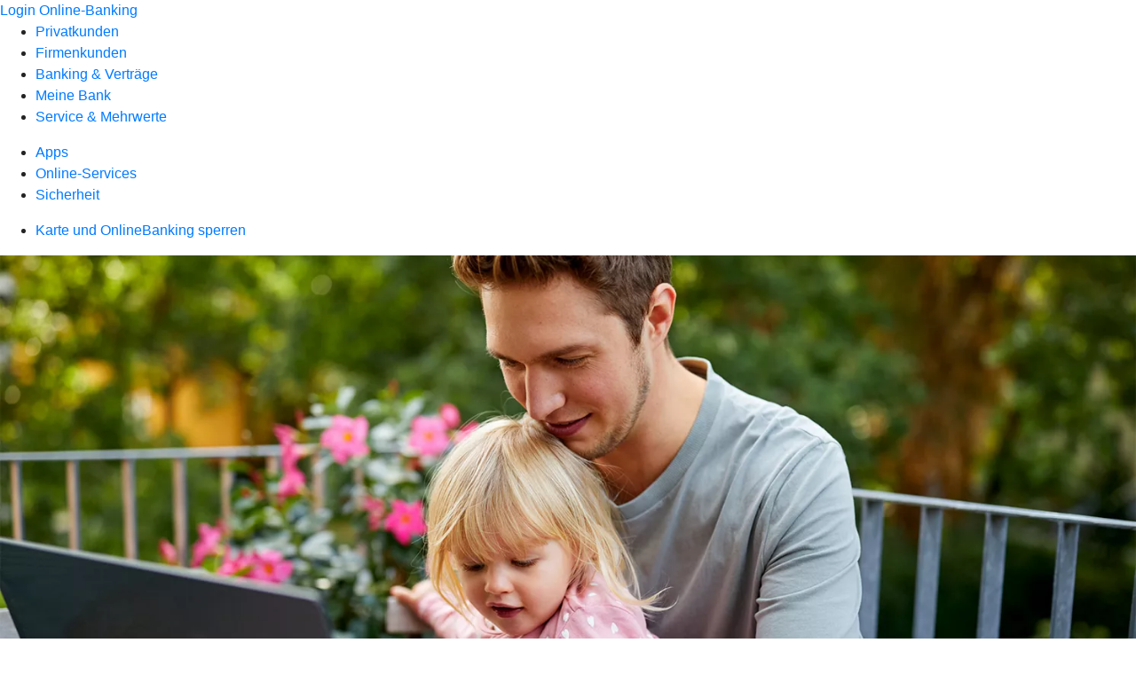

--- FILE ---
content_type: image/svg+xml
request_url: https://atruvia.scene7.com/is/content/atruvia/illu_hinweis-404_polychrome
body_size: 9117
content:
<?xml version="1.0" encoding="UTF-8"?>
<svg width="519px" height="277px" viewBox="0 0 519 277" version="1.1" xmlns="http://www.w3.org/2000/svg" xmlns:xlink="http://www.w3.org/1999/xlink">
    <title>illu_hinweis-404_polychrome</title>
    <defs>
        <polygon id="path-1" points="0 0.638445046 50.6456 0.638445046 50.6456 15.1408746 0 15.1408746"></polygon>
    </defs>
    <g id="Symbols" stroke="none" stroke-width="1" fill="none" fill-rule="evenodd">
        <g id="Error-404" transform="translate(0.000000, 0.999700)">
            <g id="Wellen-Delphine" transform="translate(0.000000, 223.821628)">
                <path d="M89.694,44.0658718 C98.079,40.0908718 103.765,32.9408718 113.714,32.8028718 C123.249,32.6708718 130.253,41.9088718 143.281,35.4718718 C141.324,41.4478718 133.994,44.9428718 128.436,44.6658718 C122.179,44.3518718 119.523,42.4408718 113.034,41.9128718 C106.544,41.3858718 103.274,45.7138718 89.694,44.0658718" id="Fill-121" fill="#5E99D1"></path>
                <path d="M186.2858,7.65087181 C194.3438,0.0868718092 201.3288,6.00687181 209.8748,5.60787181 C219.4138,5.16087181 222.1578,-3.52112819 231.4698,1.62487181 C221.5568,3.43187181 224.5618,12.2578718 211.1168,13.7188718 C199.9908,14.9278718 197.1248,7.05187181 186.2858,7.65087181" id="Fill-123" fill="#5E99D1"></path>
                <g id="Group-127" transform="translate(0.000000, 33.338672)">
                    <mask id="mask-2" fill="white">
                        <use xlink:href="#path-1"></use>
                    </mask>
                    <g id="Clip-126"></g>
                    <path d="M-0.0004,8.6881 C6.5936,3.5081 13.0716,7.5461 22.6806,6.8911 C29.2966,6.4401 34.4106,-4.4469 50.6456,3.5841 C41.1156,4.6361 32.1526,14.5591 23.5076,15.0851 C10.9336,15.8511 9.6006,8.4701 -0.0004,8.6881" id="Fill-125" fill="#EEF6FB" mask="url(#mask-2)"></path>
                </g>
                <path d="M38.9068,44.4818718 C45.9118,38.9788718 52.7968,43.2688718 63.0058,42.5728718 C70.0348,42.0938718 75.4698,30.5258718 92.7198,39.0588718 C82.5938,40.1768718 73.0698,50.7198718 63.8848,51.2788718 C50.5228,52.0928718 49.1068,44.2508718 38.9068,44.4818718" id="Fill-128" fill="#EEF6FB"></path>
                <path d="M118.7096,37.3329718 C110.9746,34.0979718 106.2386,39.2779718 96.8036,41.2069718 C90.3076,42.5349718 82.0426,33.8699718 70.3346,49.3179718 C82.0426,42.6099718 88.4106,51.8029718 96.8836,50.0069718 C109.2076,47.3939718 109.3976,39.6809718 118.7096,37.3329718" id="Fill-130" fill="#92CEF7"></path>
                <path d="M3.8658,49.0448718 C12.0058,44.5898718 17.2678,37.1228718 27.1908,36.4078718 C36.7028,35.7228718 44.2308,44.5398718 56.8638,37.3578718 C55.2568,43.4378718 48.1418,47.3528718 42.5768,47.3968718 C36.3118,47.4468718 33.5508,45.6928718 27.0408,45.5428718 C20.5308,45.3918718 17.5178,49.9028718 3.8658,49.0448718" id="Fill-132" fill="#5E99D1"></path>
            </g>
            <g id="Delphin-R" transform="translate(89.552523, 156.535394)">
                <path d="M80.3171773,32.4117055 C79.5321773,36.7387055 68.3061773,37.2037055 67.4201773,38.8017055 C66.3641773,40.7027055 82.4401773,46.5307055 93.9041773,33.1407055 L80.3171773,32.4117055 Z" id="Fill-9" fill="#92CEF7"></path>
                <path d="M79.2683773,31.9351055 C78.5523773,37.2541055 68.2803773,37.4971055 67.3933773,39.0941055 C66.3373773,40.9951055 82.4403773,46.5311055 93.9043773,33.1411055" id="Stroke-11" stroke="#004E6D" stroke-width="2" stroke-linecap="round"></path>
                <path d="M19.6658773,65.2115055 C23.7488773,70.8175055 27.3508773,79.6835055 23.3678773,84.4615055 C22.0518773,77.3815055 13.9128773,78.6095055 13.7398773,75.4925055 C11.9388773,78.2285055 3.83587733,73.5875055 0.164877333,80.0985055 C-1.61412267,69.8115055 11.5328773,65.5035055 14.1298773,64.0525055 C14.4328773,55.1645055 16.9718773,43.1905055 24.5618773,32.3035055 C32.0948773,21.5025055 46.0638773,11.0915055 45.8668773,7.75550552 C45.6698773,4.42950552 38.8128773,2.55950552 41.9288773,0.988505521 C49.9108773,-3.03449448 60.9158773,6.49650552 63.6528773,6.88250552 C66.3918773,7.26950552 84.5388773,7.46050552 97.2858773,17.4005055 C108.629877,26.2475055 112.271877,36.4985055 110.519877,39.4575055 C112.271877,42.1155055 114.581877,44.1545055 112.271877,45.9385055 C109.876877,47.7875055 99.7648773,33.5195055 63.9148773,34.7615055 C30.1118773,35.9315055 22.2768773,58.9045055 19.6658773,65.2115055" id="Fill-13" fill="#DAE2E8"></path>
                <path d="M82.5037773,34.8668055 C82.5037773,34.8668055 95.9757773,35.1168055 100.035777,37.0208055 C104.154777,38.9528055 110.560777,43.8808055 110.560777,45.0458055 C110.560777,48.2788055 105.717777,42.0768055 99.6037773,39.7458055 C93.4887773,37.4148055 82.5037773,34.8668055 82.5037773,34.8668055" id="Fill-15" fill="#5E99D1"></path>
                <path d="M20.3699773,63.4810055 C19.9859773,58.0640055 21.8909773,45.2270055 34.7959773,33.6580055 C45.6509773,23.9270055 69.0999773,21.4180055 86.4599773,26.2920055 C100.115977,30.1270055 108.491977,39.3050055 112.772977,45.4520055 C114.160977,43.7840055 112.114977,41.8780055 110.518977,39.4570055 C112.271977,36.4980055 108.629977,26.2470055 97.2859773,17.4010055 C84.5389773,7.46000552 66.3909773,7.27000552 63.6529773,6.88300552 C60.9149773,6.49600552 49.9109773,-3.03499448 41.9289773,0.989005521 C38.8129773,2.55900552 45.6699773,4.43000552 45.8669773,7.75500552 C46.0639773,11.0920055 32.0949773,21.5020055 24.5619773,32.3040055 C16.9719773,43.1900055 14.4329773,55.1640055 14.1299773,64.0530055 C11.5329773,65.5040055 -1.61402267,69.8120055 0.164977333,80.0990055 C3.83597733,73.5880055 11.9389773,78.2290055 13.7399773,75.4930055 C13.9129773,78.6090055 22.0519773,77.3820055 23.3679773,84.4620055 C27.3499773,79.6830055 23.7489773,70.8170055 19.6659773,65.2110055 C19.8649773,64.7300055 20.0999773,64.1410055 20.3699773,63.4810055" id="Fill-17" fill="#92CEF7"></path>
                <path d="M19.6658773,65.2115055 C23.7488773,70.8175055 27.3508773,79.6835055 23.3678773,84.4615055 C22.0518773,77.3815055 13.9128773,78.6095055 13.7398773,75.4925055 C11.9388773,78.2285055 3.83587733,73.5875055 0.164877333,80.0985055 C-1.61412267,69.8115055 11.5328773,65.5035055 14.1298773,64.0525055 C14.4328773,55.1645055 16.9718773,43.1905055 24.5618773,32.3035055 C32.0948773,21.5025055 46.0638773,11.0915055 45.8668773,7.75550552 C45.6698773,4.42950552 38.8128773,2.55950552 41.9288773,0.988505521 C49.9108773,-3.03449448 60.9158773,6.49650552 63.6528773,6.88250552 C66.3918773,7.26950552 84.5388773,7.46050552 97.2858773,17.4005055 C108.629877,26.2475055 112.271877,36.4985055 110.519877,39.4575055 C112.271877,42.1155055 114.581877,44.1545055 112.271877,45.9385055 C109.876877,47.7875055 99.7648773,33.5195055 63.9148773,34.7615055 C30.1118773,35.9315055 22.2768773,58.9045055 19.6658773,65.2115055 Z" id="Stroke-19" stroke="#004E6D" stroke-width="2" stroke-linejoin="round"></path>
                <path d="M72.0515773,27.2701055 C70.1895773,32.3041055 59.2825773,29.3161055 58.0685773,30.6801055 C56.6215773,32.3041055 71.0305773,41.5111055 85.1495773,30.9571055 L72.0515773,27.2701055 Z" id="Fill-21" fill="#92CEF7"></path>
                <path d="M72.0515773,27.2701055 C70.1895773,32.3041055 59.2825773,29.3161055 58.0685773,30.6801055 C56.6215773,32.3041055 71.0305773,41.5111055 85.1495773,30.9571055" id="Stroke-23" stroke="#004E6D" stroke-width="2" stroke-linecap="round"></path>
                <path d="M99.8611773,30.0293055 C99.6971773,31.4513055 98.5281773,32.6203055 96.8821773,32.6203055 C95.2381773,32.6203055 94.1181773,31.4443055 93.9041773,30.0293055 C93.6581773,28.3943055 95.2361773,27.7553055 96.8821773,27.7553055 C98.5261773,27.7553055 100.091177,28.0373055 99.8611773,30.0293055" id="Fill-25" fill="#EEF6FB"></path>
                <path d="M99.0427773,29.6148055 C99.0427773,30.8168055 98.0677773,31.7908055 96.8667773,31.7908055 C95.6647773,31.7908055 94.6897773,30.8168055 94.6897773,29.6148055 C94.6897773,28.4128055 95.6647773,27.4378055 96.8667773,27.4378055 C98.0677773,27.4378055 99.0427773,28.4128055 99.0427773,29.6148055" id="Fill-27" fill="#004E6D"></path>
                <path d="M97.2703773,28.8765055 C97.2703773,29.2845055 96.9393773,29.6145055 96.5323773,29.6145055 C96.1243773,29.6145055 95.7933773,29.2845055 95.7933773,28.8765055 C95.7933773,28.4685055 96.1243773,28.1385055 96.5323773,28.1385055 C96.9393773,28.1385055 97.2703773,28.4685055 97.2703773,28.8765055" id="Fill-29" fill="#EEF6FB"></path>
            </g>
            <g id="Delphin-L" transform="translate(41.570420, 187.441279)">
                <path d="M14.0561804,46.6127207 C16.9751804,50.6197207 19.5491804,56.9567207 16.7021804,60.3737207 C15.7621804,55.3117207 9.94518038,56.1897207 9.82118038,53.9617207 C8.53418038,55.9177207 2.74218038,52.6007207 0.118180383,57.2547207 C-1.15481962,49.9017207 8.24418038,46.8217207 10.0991804,45.7847207 C10.3161804,39.4307207 12.1301804,30.8717207 17.5571804,23.0907207 C22.9411804,15.3697207 32.9261804,7.92872069 32.7861804,5.54372069 C32.6441804,3.16672069 27.7441804,1.82972069 29.9701804,0.70672069 C35.6761804,-2.16927931 43.5411804,4.64372069 45.4981804,4.91972069 C47.4551804,5.19572069 60.4281804,5.33272069 69.5391804,12.4387207 C77.6481804,18.7617207 80.2511804,26.0887207 78.9981804,28.2037207 C80.2511804,30.1047207 81.9021804,31.5617207 80.2511804,32.8367207 C78.5381804,34.1587207 71.3101804,23.9597207 45.6861804,24.8467207 C21.5241804,25.6837207 15.9231804,42.1047207 14.0561804,46.6127207" id="Fill-31" fill="#DAE2E8"></path>
                <path d="M58.9731804,24.9228207 C58.9731804,24.9228207 68.6031804,25.1018207 71.5041804,26.4628207 C74.4501804,27.8438207 79.0281804,31.3658207 79.0281804,32.1988207 C79.0281804,34.5088207 75.5661804,30.0768207 71.1961804,28.4108207 C66.8251804,26.7448207 58.9731804,24.9228207 58.9731804,24.9228207" id="Fill-33" fill="#5E99D1"></path>
                <path d="M14.5600804,45.3764207 C14.2860804,41.5034207 15.6470804,32.3284207 24.8720804,24.0594207 C32.6310804,17.1034207 49.3920804,15.3094207 61.8010804,18.7934207 C71.5620804,21.5354207 77.5490804,28.0954207 80.6090804,32.4894207 C81.6010804,31.2964207 80.1390804,29.9344207 78.9980804,28.2034207 C80.2510804,26.0884207 77.6480804,18.7614207 69.5400804,12.4384207 C60.4280804,5.33342069 47.4560804,5.19642069 45.4980804,4.91942069 C43.5410804,4.64342069 35.6760804,-2.16857931 29.9700804,0.70742069 C27.7430804,1.82942069 32.6440804,3.16642069 32.7860804,5.54342069 C32.9260804,7.92842069 22.9410804,15.3704207 17.5570804,23.0904207 C12.1300804,30.8724207 10.3160804,39.4314207 10.0990804,45.7854207 C8.24408038,46.8224207 -1.15491962,49.9014207 0.118080383,57.2544207 C2.74208038,52.6004207 8.53408038,55.9174207 9.82108038,53.9614207 C9.94508038,56.1894207 15.7620804,55.3124207 16.7030804,60.3734207 C19.5490804,56.9574207 16.9750804,50.6204207 14.0560804,46.6124207 C14.1990804,46.2684207 14.3670804,45.8474207 14.5600804,45.3764207" id="Fill-35" fill="#92CEF7"></path>
                <path d="M14.0561804,46.6127207 C16.9751804,50.6197207 19.5491804,56.9567207 16.7021804,60.3737207 C15.7621804,55.3117207 9.94518038,56.1897207 9.82118038,53.9617207 C8.53418038,55.9177207 2.74218038,52.6007207 0.118180383,57.2547207 C-1.15481962,49.9017207 8.24418038,46.8217207 10.0991804,45.7847207 C10.3161804,39.4307207 12.1301804,30.8717207 17.5571804,23.0907207 C22.9411804,15.3697207 32.9261804,7.92872069 32.7861804,5.54372069 C32.6441804,3.16672069 27.7441804,1.82972069 29.9701804,0.70672069 C35.6761804,-2.16927931 43.5411804,4.64372069 45.4981804,4.91972069 C47.4551804,5.19572069 60.4281804,5.33272069 69.5391804,12.4387207 C77.6481804,18.7617207 80.2511804,26.0887207 78.9981804,28.2037207 C80.2511804,30.1047207 81.9021804,31.5617207 80.2511804,32.8367207 C78.5381804,34.1587207 71.3101804,23.9597207 45.6861804,24.8467207 C21.5241804,25.6837207 15.9231804,42.1047207 14.0561804,46.6127207 Z" id="Stroke-37" stroke="#004E6D" stroke-width="2" stroke-linejoin="round"></path>
                <path d="M51.5024804,19.4926207 C50.1704804,23.0906207 42.3744804,20.9546207 41.5064804,21.9306207 C40.4724804,23.0906207 50.7734804,29.6726207 60.8634804,22.1286207 L51.5024804,19.4926207 Z" id="Fill-39" fill="#92CEF7"></path>
                <path d="M51.5024804,19.4926207 C50.1704804,23.0906207 42.3744804,20.9546207 41.5064804,21.9306207 C40.4724804,23.0906207 50.7734804,29.6726207 60.8634804,22.1286207" id="Stroke-41" stroke="#004E6D" stroke-width="2" stroke-linecap="round"></path>
                <path d="M71.3803804,21.4652207 C71.2623804,22.4812207 70.4273804,23.3172207 69.2513804,23.3172207 C68.0753804,23.3172207 67.2753804,22.4762207 67.1213804,21.4652207 C66.9453804,20.2972207 68.0733804,19.8402207 69.2493804,19.8402207 C70.4253804,19.8402207 71.5443804,20.0412207 71.3803804,21.4652207" id="Fill-43" fill="#EEF6FB"></path>
                <path d="M70.7953804,21.1689207 C70.7953804,22.0279207 70.0983804,22.7249207 69.2393804,22.7249207 C68.3803804,22.7249207 67.6843804,22.0279207 67.6843804,21.1689207 C67.6843804,20.3099207 68.3803804,19.6129207 69.2393804,19.6129207 C70.0983804,19.6129207 70.7953804,20.3099207 70.7953804,21.1689207" id="Fill-45" fill="#004E6D"></path>
                <path d="M69.5278804,20.6410207 C69.5278804,20.9330207 69.2918804,21.1690207 69.0008804,21.1690207 C68.7088804,21.1690207 68.4718804,20.9330207 68.4718804,20.6410207 C68.4718804,20.3490207 68.7088804,20.1130207 69.0008804,20.1130207 C69.2918804,20.1130207 69.5278804,20.3490207 69.5278804,20.6410207" id="Fill-47" fill="#EEF6FB"></path>
            </g>
            <g id="Wellen-hinten" transform="translate(183.347300, 164.556185)" fill="#5E99D1">
                <path d="M7.531753e-13,8.31521543 C10.023,1.04921543 16.948,8.61621543 26.501,9.38021543 C37.164,10.2342154 41.441,0.974215428 51.061,8.01021543 C39.789,8.61521543 41.881,18.8482154 26.734,18.5702154 C14.2,18.3392154 12.129,9.18321543 7.531753e-13,8.31521543" id="Fill-1"></path>
                <path d="M200.7422,8.98951543 C191.2752,0.101515428 183.0672,7.05851543 173.0262,6.58851543 C161.8182,6.06351543 158.5942,-4.13748457 147.6532,1.90951543 C159.3012,4.03151543 155.7692,14.4025154 171.5662,16.1185154 C184.6382,17.5395154 188.0072,8.28551543 200.7422,8.98951543" id="Fill-3"></path>
            </g>
            <g id="Boot-Innen" transform="translate(186.061100, 129.093600)">
                <path d="M-2.44426701e-12,3.477 C67.387,12.528 104.924,12.928 193.476,3.55271368e-14 C188.18,17.945 175.693,42.07 171.484,42.07 C167.274,42.07 36.355,53.999 31.462,49.603 C26.567,45.206 9.148,28.098 -2.44426701e-12,3.477" id="Fill-5" fill="#F9E9DC"></path>
                <path d="M12.4248,8.7778 C95.1718,17.7788 144.1958,10.8538 185.1178,6.0278 C153.6118,11.0698 90.1598,20.2648 12.4248,8.7778" id="Fill-7" fill="#A57E53"></path>
            </g>
            <g id="Person-R" transform="translate(295.817059, 93.421200)">
                <g id="Oberkoerper" transform="translate(0.000000, 5.596200)">
                    <path d="M18.2607408,11.939 L23.3537408,11.939 C24.1827408,11.939 24.7197408,11.063 24.3437408,10.324 L20.6887408,3.138 L23.1927408,2 L30.9677408,10.654 C31.5177408,11.266 31.5487408,12.184 31.0427408,12.832 L24.6337408,21.043 L34.1947408,20.36 L35.0287408,23.851 L19.2087408,27.243 L19.8927408,47.728 L0.886740845,52.053 C0.886740845,52.053 0.259740845,30.998 0.0137408447,25.877 C-0.365259155,17.986 7.22174084,14.193 7.22174084,14.193 L18.2607408,11.939 Z" id="Fill-73" fill="#F4DCE6"></path>
                    <polygon id="Fill-75" fill="#E5BDCD" points="14.3534408 21.7641 30.6654408 24.4201 34.8004408 23.5091 34.1564408 20.8161"></polygon>
                    <polygon id="Fill-77" fill="#E5BDCD" points="22.8886408 4.0102 26.1896408 9.2832 25.2796408 11.9762 21.6746408 3.8962"></polygon>
                    <path d="M0.848540845,51.8252 L4.71754084,50.8392 C4.71754084,50.8392 4.47954084,33.9162 4.33854084,30.2782 C3.88354084,18.5172 9.11854084,15.7862 9.11854084,15.7862 L7.14554084,14.1932 C7.14554084,14.1932 0.241540845,19.0492 0.0895408447,23.5252 C-0.0614591553,28.0012 0.848540845,51.8252 0.848540845,51.8252" id="Fill-83" fill="#E5BDCD"></path>
                    <path d="M19.2089408,27.2427 L19.8929408,47.7277 L0.886940845,52.0527 C0.886940845,52.0527 0.259940845,30.9977 0.0139408447,25.8767 C-0.365059155,17.9867 7.12694084,13.7407 7.12694084,13.7407" id="Stroke-89" stroke="#004E6D" stroke-width="2"></path>
                    <polyline id="Stroke-91" stroke="#004E6D" stroke-width="2" points="5.19234084 15.7324 15.3213408 21.7074 34.2693408 20.5124 35.1803408 23.8124 16.8573408 28.1374 4.79434084 26.9994"></polyline>
                    <path d="M23.5341408,3.2134 L30.9801408,10.3674 C31.8661408,11.3004 31.8641408,12.7644 30.9751408,13.6954 L24.0271408,20.9674" id="Stroke-93" stroke="#004E6D" stroke-width="2"></path>
                    <path d="M20.6698408,3.5552 L24.9258408,11.1652 C25.1828408,11.6242 24.8428408,12.1892 24.3158408,12.1772 L18.1088408,12.0342" id="Stroke-95" stroke="#004E6D" stroke-width="2"></path>
                    <path d="M34.4403408,20.2847 C50.9423408,18.2927 38.0253408,20.4177 39.7323408,22.3897 C40.4043408,23.1657 37.1153408,23.6987 35.1233408,23.7557 L34.4403408,20.2847 Z" id="Fill-111" fill="#004E6D"></path>
                    <path d="M20.2079408,2.4551 L24.0269408,1.9431 C23.4279408,0.1791 19.6839408,-0.5039 20.2079408,2.4551" id="Fill-109" fill="#004E6D"></path>
                </g>
                <g id="Kopf" transform="translate(1.108860, 0.000000)">
                    <path d="M13.3207812,3.0215 C13.3207812,3.0215 17.1017812,4.2235 18.0517812,6.5305 C19.8707812,10.9465 18.3987812,19.8745 11.7277812,21.1795 C5.46678125,22.4035 2.61678125,14.9955 2.61678125,14.9955 L13.3207812,3.0215 Z" id="Fill-79" fill="#FADCBE"></path>
                    <path d="M15.5346812,3.3931 C15.5346812,3.3931 17.1016812,4.2231 18.0526812,6.5301 C19.8706812,10.9471 18.3986812,19.8741 11.7276812,21.1791 C5.46668125,22.4041 2.61668125,14.9961 2.61668125,14.9961" id="Stroke-85" stroke="#004E6D" stroke-width="2"></path>
                    <path d="M18.4203812,2.84217094e-14 C18.4203812,2.84217094e-14 17.2743812,1.312 14.8743812,1.797 C12.1393812,2.349 11.0823812,0.725 8.10338125,1.155 C6.29738125,1.415 5.07738125,2.123 5.07738125,2.123 C5.07738125,2.123 0.289381249,1.303 0.00838124877,9.792 C-0.202618751,16.167 3.64038125,19.295 3.64038125,19.295 C3.64038125,19.295 9.07738125,15.936 10.1233812,12.551 C11.2073812,9.048 10.3323812,7.855 10.3323812,7.855 C10.3323812,7.855 12.9033812,7.193 15.5993812,7.281 C15.5993812,7.281 14.8983812,6.319 14.0293812,6.042 C14.0293812,6.042 16.0023812,6.067 17.4743812,5.031 C19.2913812,3.751 19.1143812,2.057 19.1143812,2.057 C18.4863812,2.365 16.8843812,2.598 16.8843812,2.598 C16.8843812,2.598 18.6073812,1.653 18.4203812,2.84217094e-14" id="Fill-87" fill="#004E6D"></path>
                </g>
                <g id="Fernrohr" transform="translate(16.844327, 3.389500)">
                    <polygon id="Fill-97" fill="#FFFFFF" points="3.14291433 7.298 27.8389143 9.403 27.6249143 -9.9475983e-14 2.66791433 4.68"></polygon>
                    <path d="M16.7796143,5.152 C16.7796143,6.682 17.2856143,7.904 17.9336143,8.584 L27.8396143,9.403 L27.6256143,-9.9475983e-14 L17.8356143,1.825 C17.2346143,2.524 16.7796143,3.7 16.7796143,5.152" id="Fill-99" fill="#004E6D"></path>
                    <path d="M7.75131433,5.152 C7.75131433,4.641 7.80031433,4.15 7.88231433,3.68 C7.88231433,3.68 2.51731433,4.662 0.999314328,4.927 C-0.518685672,5.193 -0.176685672,7.165 1.15031433,7.279 C2.47931433,7.393 8.17931433,7.777 8.17931433,7.777 C7.90631433,6.991 7.75131433,6.103 7.75131433,5.152" id="Fill-101" fill="#004E6D"></path>
                    <path d="M14.9584143,5.152 C14.9584143,4.093 15.1494143,3.111 15.4824143,2.264 L9.84941433,3.314 C9.68041433,3.855 9.57141433,4.469 9.57141433,5.152 C9.57141433,6.285 9.85241433,7.246 10.2594143,7.949 L15.6324143,8.393 C15.2064143,7.471 14.9584143,6.36 14.9584143,5.152" id="Fill-103" fill="#004E6D"></path>
                    <path d="M30.9681143,4.6925 C30.9681143,6.7925 29.6681143,8.4955 28.0641143,8.4955 C26.4591143,8.4955 25.1581143,6.7925 25.1581143,4.6925 C25.1581143,2.5915 26.4591143,0.8895 28.0641143,0.8895 C29.6681143,0.8895 30.9681143,2.5915 30.9681143,4.6925" id="Fill-105" fill="#FFFFFF"></path>
                    <path d="M30.9681143,4.6925 C30.9681143,6.7925 29.6681143,8.4955 28.0641143,8.4955 C26.4591143,8.4955 25.1581143,6.7925 25.1581143,4.6925 C25.1581143,2.5915 26.4591143,0.8895 28.0641143,0.8895 C29.6681143,0.8895 30.9681143,2.5915 30.9681143,4.6925 Z" id="Stroke-107" stroke="#004E6D" stroke-width="2"></path>
                </g>
            </g>
            <g id="Oberkoerper" transform="translate(234.169600, 107.286600)">
                <polygon id="Fill-113" fill="#C4DDC5" points="22.9892 24.7342 22.7612 47.3432 8.1182 47.4952 7.9672 51.2132 2.7312 51.1372 0.000199999998 27.5412 3.5662 16.5402 8.8012 11.9872 27.2382 11.0772 23.9752 4.4762 24.0512 0.4552 34.1422 11.0012"></polygon>
                <polygon id="Fill-115" fill="#9AC5B1" points="24.707 0.3118 30.474 11.6928 27.591 11.5408 23.797 4.1048"></polygon>
                <path d="M9.4765,47.39 L22.8865,47.428 L22.9625,24.743 C22.9625,24.743 32.1805,14.536 33.0535,13.589 C34.3805,12.148 34.3425,10.63 32.5975,8.809 C31.2615,7.415 23.8245,1.77635684e-13 23.8245,1.77635684e-13" id="Stroke-117" stroke="#004E6D" stroke-width="2"></path>
                <path d="M23.7968,4.1053 L27.0888,10.2373 C27.0888,10.2373 27.7798,11.3133 26.6428,11.3133 C25.5038,11.3133 20.2098,11.3333 20.2098,11.3333" id="Stroke-119" stroke="#004E6D" stroke-width="2" stroke-linejoin="round"></path>
            </g>
            <g id="Boot-aussen" transform="translate(179.385700, 125.608700)">
                <path d="M200.153,0.98 C200.153,0.98 199.855,1.988 199.346,3.615 C114.789,22.848 89.735,33.704 7.539,7.099 C5.354,3.071 3.706,7.10542736e-14 3.706,7.10542736e-14 L-1.63424829e-12,7.10542736e-14 C-1.63424829e-12,7.10542736e-14 12.504,25.862 20.269,36.925 C28.036,47.989 34.541,53.119 34.541,53.119 C34.541,53.119 160.785,52.776 173.366,50.069 C178.726,50.889 182.184,52.494 182.184,52.494 C182.184,52.494 189.175,42.154 195.088,27.54 C200.157,15.009 203.859,0.98 203.859,0.98 L200.153,0.98 Z" id="Fill-134" fill="#A57E53"></path>
                <path d="M15.1081,20.8579 C98.2891,45.6769 160.2901,25.2339 193.6061,16.0129 C162.4381,26.3819 92.7331,47.1459 15.1081,20.8579" id="Fill-148" fill="#F9E9DC"></path>
                <path d="M4.0827,4.1709 C11.0357,17.9869 24.0127,37.4319 29.4917,44.9229 C22.7877,37.8339 7.6027,14.6299 4.0827,4.1709" id="Fill-150" fill="#F9E9DC"></path>
            </g>
            <g id="Arm" transform="translate(234.169600, 118.447600)">
                <polygon id="Fill-152" fill="#C4DDC5" points="9.457 12.3676 1.307 11.6926 0 16.3806 2.731 39.9756 7.967 40.0526 8.118 36.3346"></polygon>
                <path d="M10.747,2.125 C10.747,2.125 8.926,3.718 7.864,4.628 C6.802,5.539 6.27,7.284 5.664,9.257 C5.057,11.229 3.539,16.616 3.539,16.616 L6.498,40.061 L3.008,40.061 L0.201,16.541 C0.201,16.541 2.553,7.512 3.311,6.07 C4.07,4.628 9.609,-1.42108547e-14 9.609,-1.42108547e-14 L10.747,2.125 Z" id="Fill-154" fill="#9AC5B1"></path>
                <path d="M3.8154,40.7973 C3.8154,40.7973 3.4064,43.7403 3.1654,45.2493 C2.9194,46.7863 5.6234,46.5803 6.4294,44.7233 C8.0824,40.9153 8.2214,38.8563 8.2214,38.8563 L3.8154,40.7973 Z" id="Fill-156" fill="#004E6D"></path>
                <path d="M9.2294,0.4555 C9.2294,0.4555 6.1824,2.9905 4.9234,4.0785 C4.2554,4.6565 2.8834,6.4055 2.3634,8.1755 C1.2254,12.0445 0.0484,16.3885 0.0484,16.3885 L2.7804,40.1365 L7.9394,40.1555 L9.4574,12.3675" id="Stroke-158" stroke="#004E6D" stroke-width="2"></path>
            </g>
            <g id="Kopf" transform="translate(239.221218, 99.932900)">
                <path d="M13.6221824,2.7529 C13.6221824,2.7529 17.1061824,4.2219 18.0551824,6.5299 C19.8691824,10.9469 17.4301824,19.9099 11.7201824,21.1739 C5.4901824,22.5529 2.6131824,14.9829 2.6131824,14.9829 L13.6221824,2.7529 Z" id="Fill-160" fill="#FADCBE"></path>
                <path d="M17.1865824,4.7822 C17.1865824,4.7822 18.5135824,5.9582 18.8935824,8.4242 C19.6195824,13.1442 16.0855824,21.4742 9.2945824,21.1702 C2.9205824,20.8862 1.8985824,13.0142 1.8985824,13.0142" id="Stroke-164" stroke="#004E6D" stroke-width="2"></path>
                <path d="M18.4287824,0 C18.4287824,0 17.2817824,1.311 14.8807824,1.794 C12.1457824,2.344 11.0897824,0.72 8.1097824,1.147 C6.3037824,1.406 5.0837824,2.112 5.0837824,2.112 C5.0837824,2.112 0.296782402,1.29 0.00878240223,9.778 C-0.207217598,16.153 3.6327824,19.284 3.6327824,19.284 C3.6327824,19.284 9.0737824,15.929 10.1217824,12.544 C11.2077824,9.043 10.3337824,7.849 10.3337824,7.849 C10.3337824,7.849 12.9067824,7.188 15.6017824,7.279 C15.6017824,7.279 14.9007824,6.316 14.0327824,6.038 C14.0327824,6.038 16.0057824,6.065 17.4777824,5.03 C19.2957824,3.751 19.1197824,2.057 19.1197824,2.057 C18.4917824,2.365 16.8897824,2.596 16.8897824,2.596 C16.8897824,2.596 18.6137824,1.653 18.4287824,0" id="Fill-166" fill="#004E6D"></path>
            </g>
            <g id="Wellen-vorne" transform="translate(198.013300, 167.762609)">
                <path d="M122.5986,7.65129068 C130.6566,0.086290683 137.6416,6.00729068 146.1886,5.60729068 C155.7276,5.16129068 158.4716,-3.52170932 167.7836,1.62529068 C157.8696,3.43229068 160.8746,12.2572907 147.4306,13.7182907 C136.3046,14.9272907 133.4376,7.05229068 122.5986,7.65129068" id="Fill-136" fill="#EEF6FB"></path>
                <path d="M4.24904556e-12,10.3499907 C8.17,4.92699068 10.045,8.85899068 19.572,8.70999068 C30.206,8.54399068 34.331,-2.84900932 50.506,5.20999068 C39.408,6.87799068 38.039,15.9039907 23.021,17.0629907 C10.595,18.0229907 12.086,10.0599907 4.24904556e-12,10.3499907" id="Fill-138" fill="#EEF6FB"></path>
                <path d="M38.625,13.1561907 C45.63,7.65319068 52.515,11.9431907 62.724,11.2471907 C69.753,10.7671907 75.188,-0.800809317 92.438,7.73219068 C82.312,8.85019068 72.788,19.3941907 63.603,19.9531907 C50.241,20.7671907 48.825,12.9241907 38.625,13.1561907" id="Fill-140" fill="#EEF6FB"></path>
                <path d="M91.9316,13.6722907 C100.3166,9.69729068 106.0026,2.54729068 115.9516,2.40929068 C125.4876,2.27729068 132.4906,11.5162907 145.5186,5.07829068 C143.5616,11.0542907 136.2316,14.5502907 130.6736,14.2722907 C124.4166,13.9592907 121.7606,12.0472907 115.2716,11.5202907 C108.7816,10.9922907 105.5126,15.3202907 91.9316,13.6722907" id="Fill-142" fill="#5E99D1"></path>
                <path d="M119.541,2.33489068 C110.926,-0.615109317 106.494,5.53689068 96.676,8.46789068 C89.916,10.4858907 80.099,1.54489068 69.451,19.6908907 C81.127,11.2588907 88.987,20.9448907 97.797,18.2408907 C110.609,14.3088907 109.904,5.72089068 119.541,2.33489068" id="Fill-144" fill="#92CEF7"></path>
                <path d="M20.1982,15.9471907 C28.5832,11.9721907 34.2682,4.82219068 44.2172,4.68419068 C53.7532,4.55219068 60.7562,13.7901907 73.7842,7.35319068 C71.8272,13.3291907 64.4982,16.8241907 58.9392,16.5471907 C52.6822,16.2331907 50.0272,14.3221907 43.5372,13.7941907 C37.0472,13.2671907 33.7782,17.5951907 20.1982,15.9471907" id="Fill-146" fill="#5E99D1"></path>
            </g>
            <g id="Wolke-4" transform="translate(459.077500, 86.249400)">
                <path d="M49.013,11.371 C48.61,6.413 42.799,0.751 34.948,3.275 C33.469,2.017 29.806,-9.9475983e-14 24.807,-9.9475983e-14 C16.81,-9.9475983e-14 11.037,4.579 9.849,11.307 C4.305,11.966 -3.12638804e-13,16.473 -3.12638804e-13,21.916 C-3.12638804e-13,27.707 4.867,32.51 11.08,32.85 L11.166,32.854 L47.253,32.854 L47.339,32.85 C53.455,32.516 58.068,27.815 58.068,21.916 C58.068,16.539 53.401,11.49 49.013,11.371" id="Path" fill="#FFFFFF"></path>
                <path d="M19.2346,17.9218 C16.8276,8.4258 24.5796,1.1858 32.9646,1.9678 C20.0456,-3.7872 11.0376,4.5788 9.8486,11.3068 C4.3046,11.9658 0.000600000003,16.4728 0.000600000003,21.9168 C0.000600000003,33.0078 12.9886,33.0708 14.8356,32.8548 C11.1966,31.6088 5.9306,19.9078 19.2346,17.9218" id="Fill-69" fill="#D8D8D8"></path>
                <path d="M49.013,11.371 C48.61,6.413 42.799,0.751 34.948,3.275 C33.469,2.017 29.806,-9.9475983e-14 24.807,-9.9475983e-14 C16.81,-9.9475983e-14 11.037,4.579 9.849,11.307 C4.305,11.966 -3.12638804e-13,16.473 -3.12638804e-13,21.916 C-3.12638804e-13,27.707 4.867,32.51 11.08,32.85 L11.166,32.854 L47.253,32.854 L47.339,32.85 C53.455,32.516 58.068,27.815 58.068,21.916 C58.068,16.539 53.401,11.49 49.013,11.371 Z" id="Stroke-71" stroke="#D8D8D8" stroke-width="2"></path>
            </g>
            <g id="Wolke-3" transform="translate(318.291700, 0.000000)">
                <path d="M64.623,14.992 C64.091,8.454 56.43,0.99 46.078,4.318 C44.128,2.659 39.298,-1.27897692e-13 32.708,-1.27897692e-13 C22.163,-1.27897692e-13 14.553,6.037 12.984,14.908 C5.675,15.777 7.67386155e-13,21.719 7.67386155e-13,28.896 C7.67386155e-13,36.532 6.417,42.864 14.609,43.311 L14.722,43.318 L62.302,43.318 L62.415,43.311 C70.48,42.871 76.561,36.674 76.561,28.896 C76.561,21.807 70.407,15.149 64.623,14.992" id="Path" fill="#FFFFFF"></path>
                <path d="M25.3603,23.6292 C22.1863,11.1092 32.4073,1.5632 43.4643,2.5952 C26.4293,-4.9938 14.5523,6.0372 12.9843,14.9082 C5.6743,15.7762 0.0013,21.7182 0.0013,28.8962 C0.0013,43.5202 17.1253,43.6042 19.5603,43.3172 C14.7623,41.6752 7.8203,26.2482 25.3603,23.6292" id="Fill-51" fill="#D8D8D8"></path>
                <path d="M64.623,14.992 C64.091,8.454 56.43,0.99 46.078,4.318 C44.128,2.659 39.298,-1.27897692e-13 32.708,-1.27897692e-13 C22.163,-1.27897692e-13 14.553,6.037 12.984,14.908 C5.675,15.777 7.67386155e-13,21.719 7.67386155e-13,28.896 C7.67386155e-13,36.532 6.417,42.864 14.609,43.311 L14.722,43.318 L62.302,43.318 L62.415,43.311 C70.48,42.871 76.561,36.674 76.561,28.896 C76.561,21.807 70.407,15.149 64.623,14.992 Z" id="Stroke-53" stroke="#D8D8D8" stroke-width="2"></path>
            </g>
            <g id="Wolke-2" transform="translate(357.885100, 29.799700)">
                <path d="M49.013,11.371 C48.61,6.413 42.799,0.751 34.948,3.275 C33.469,2.017 29.806,1.27897692e-13 24.807,1.27897692e-13 C16.81,1.27897692e-13 11.037,4.579 9.849,11.308 C4.305,11.966 -3.41060513e-13,16.473 -3.41060513e-13,21.916 C-3.41060513e-13,27.708 4.867,32.511 11.08,32.85 L11.166,32.854 L47.253,32.854 L47.339,32.85 C53.455,32.516 58.068,27.816 58.068,21.916 C58.068,16.54 53.401,11.491 49.013,11.371" id="Path" fill="#FFFFFF"></path>
                <path d="M19.2347,17.9218 C16.8277,8.4258 24.5797,1.1868 32.9647,1.9688 C20.0457,-3.7862 11.0377,4.5798 9.8487,11.3078 C4.3047,11.9658 0.0007,16.4728 0.0007,21.9168 C0.0007,33.0078 12.9887,33.0718 14.8357,32.8548 C11.1967,31.6098 5.9307,19.9078 19.2347,17.9218" id="Fill-63" fill="#D8D8D8"></path>
                <path d="M49.013,11.371 C48.61,6.413 42.799,0.751 34.948,3.275 C33.469,2.017 29.806,1.27897692e-13 24.807,1.27897692e-13 C16.81,1.27897692e-13 11.037,4.579 9.849,11.308 C4.305,11.966 -3.41060513e-13,16.473 -3.41060513e-13,21.916 C-3.41060513e-13,27.708 4.867,32.511 11.08,32.85 L11.166,32.854 L47.253,32.854 L47.339,32.85 C53.455,32.516 58.068,27.816 58.068,21.916 C58.068,16.54 53.401,11.491 49.013,11.371 Z" id="Stroke-65" stroke="#D8D8D8" stroke-width="2"></path>
            </g>
            <g id="Wolke-1" transform="translate(79.981700, 46.250400)">
                <path d="M49.013,11.371 C48.61,6.413 42.799,0.751 34.948,3.275 C33.469,2.017 29.806,1.27897692e-13 24.807,1.27897692e-13 C16.81,1.27897692e-13 11.037,4.579 9.849,11.308 C4.305,11.966 6.92068625e-12,16.473 6.92068625e-12,21.916 C6.92068625e-12,27.708 4.868,32.511 11.08,32.85 L11.166,32.854 L47.253,32.854 L47.339,32.85 C53.456,32.516 58.068,27.816 58.068,21.916 C58.068,16.54 53.401,11.491 49.013,11.371" id="Path" fill="#FFFFFF"></path>
                <path d="M19.2347,17.9218 C16.8287,8.4258 24.5797,1.1868 32.9647,1.9688 C20.0457,-3.7862 11.0377,4.5798 9.8487,11.3078 C4.3047,11.9658 0.0007,16.4728 0.0007,21.9168 C0.0007,33.0078 12.9887,33.0718 14.8357,32.8548 C11.1967,31.6098 5.9307,19.9078 19.2347,17.9218" id="Fill-57" fill="#D8D8D8"></path>
                <path d="M49.013,11.371 C48.61,6.413 42.799,0.751 34.948,3.275 C33.469,2.017 29.806,1.27897692e-13 24.807,1.27897692e-13 C16.81,1.27897692e-13 11.037,4.579 9.849,11.308 C4.305,11.966 6.92068625e-12,16.473 6.92068625e-12,21.916 C6.92068625e-12,27.708 4.868,32.511 11.08,32.85 L11.166,32.854 L47.253,32.854 L47.339,32.85 C53.456,32.516 58.068,27.816 58.068,21.916 C58.068,16.54 53.401,11.491 49.013,11.371 Z" id="Stroke-59" stroke="#D8D8D8" stroke-width="2"></path>
            </g>
        </g>
    </g>
</svg>